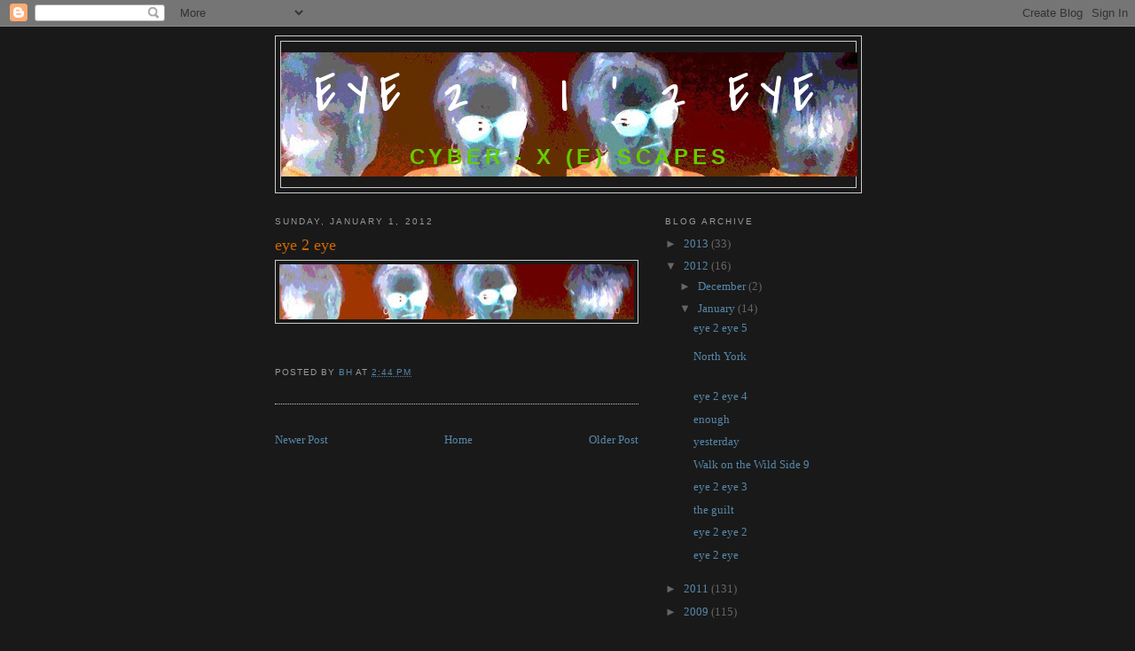

--- FILE ---
content_type: text/html; charset=UTF-8
request_url: https://cyberartprintsbybirte.blogspot.com/2012/01/eye-2-eye-2.html
body_size: 6872
content:
<!DOCTYPE html>
<html dir='ltr'>
<head>
<link href='https://www.blogger.com/static/v1/widgets/2944754296-widget_css_bundle.css' rel='stylesheet' type='text/css'/>
<meta content='text/html; charset=UTF-8' http-equiv='Content-Type'/>
<meta content='blogger' name='generator'/>
<link href='https://cyberartprintsbybirte.blogspot.com/favicon.ico' rel='icon' type='image/x-icon'/>
<link href='http://cyberartprintsbybirte.blogspot.com/2012/01/eye-2-eye-2.html' rel='canonical'/>
<!--Can't find substitution for tag [blog.ieCssRetrofitLinks]-->
<link href='https://blogger.googleusercontent.com/img/b/R29vZ2xl/AVvXsEhkjBRZn-qTxMDpepxvS3mT9-6sAADAKr2fWKJ5vivXm47Br0c292GqVIe0ek94M3pWnaG1C_5OXUM_bOpxNHkv2uWmf42uYarXkRg-mCdq8V2d29PClIDsHFNUQpMcAH14IaGMrxfMrlfF/s400/DSCN3355colourSMALL4posterized+inverted.jpg' rel='image_src'/>
<meta content='http://cyberartprintsbybirte.blogspot.com/2012/01/eye-2-eye-2.html' property='og:url'/>
<meta content='eye 2 eye' property='og:title'/>
<meta content=' ' property='og:description'/>
<meta content='https://blogger.googleusercontent.com/img/b/R29vZ2xl/AVvXsEhkjBRZn-qTxMDpepxvS3mT9-6sAADAKr2fWKJ5vivXm47Br0c292GqVIe0ek94M3pWnaG1C_5OXUM_bOpxNHkv2uWmf42uYarXkRg-mCdq8V2d29PClIDsHFNUQpMcAH14IaGMrxfMrlfF/w1200-h630-p-k-no-nu/DSCN3355colourSMALL4posterized+inverted.jpg' property='og:image'/>
<title>Eye 2  ' I '  2  Eye: eye 2 eye</title>
<style type='text/css'>@font-face{font-family:'Covered By Your Grace';font-style:normal;font-weight:400;font-display:swap;src:url(//fonts.gstatic.com/s/coveredbyyourgrace/v17/QGYwz-AZahWOJJI9kykWW9mD6opopoqXSOSEHwgsiaXVIxnL.woff2)format('woff2');unicode-range:U+0100-02BA,U+02BD-02C5,U+02C7-02CC,U+02CE-02D7,U+02DD-02FF,U+0304,U+0308,U+0329,U+1D00-1DBF,U+1E00-1E9F,U+1EF2-1EFF,U+2020,U+20A0-20AB,U+20AD-20C0,U+2113,U+2C60-2C7F,U+A720-A7FF;}@font-face{font-family:'Covered By Your Grace';font-style:normal;font-weight:400;font-display:swap;src:url(//fonts.gstatic.com/s/coveredbyyourgrace/v17/QGYwz-AZahWOJJI9kykWW9mD6opopoqXSOSEEQgsiaXVIw.woff2)format('woff2');unicode-range:U+0000-00FF,U+0131,U+0152-0153,U+02BB-02BC,U+02C6,U+02DA,U+02DC,U+0304,U+0308,U+0329,U+2000-206F,U+20AC,U+2122,U+2191,U+2193,U+2212,U+2215,U+FEFF,U+FFFD;}</style>
<style id='page-skin-1' type='text/css'><!--
/*
-----------------------------------------------
Blogger Template Style
Name:     Minima
Date:     26 Feb 2004
Updated by: Blogger Team
----------------------------------------------- */
/* Use this with templates/template-twocol.html */
body {
background:#191919;
margin:0;
color:#ffffff;
font:x-small Georgia Serif;
font-size/* */:/**/small;
font-size: /**/small;
text-align: center;
}
a:link {
color:#5588aa;
text-decoration:none;
}
a:visited {
color:#999999;
text-decoration:none;
}
a:hover {
color:#cc6600;
text-decoration:underline;
}
a img {
border-width:0;
}
/* Header
-----------------------------------------------
*/
#header-wrapper {
width:660px;
margin:0 auto 10px;
border:1px solid #cccccc;
}
#header-inner {
background-position: center;
margin-left: auto;
margin-right: auto;
}
#header {
margin: 5px;
border: 1px solid #cccccc;
text-align: center;
color:#ffffff;
}
#header h1 {
margin:5px 5px 0;
padding:15px 20px .25em;
line-height:1.2em;
text-transform:uppercase;
letter-spacing:.2em;
font: normal normal 60px Covered By Your Grace;
}
#header a {
color:#ffffff;
text-decoration:none;
}
#header a:hover {
color:#ffffff;
}
#header .description {
margin:0 5px 5px;
padding:0 20px 15px;
max-width:700px;
text-transform:uppercase;
letter-spacing:.2em;
line-height: 1.4em;
font: normal bold 24px 'Trebuchet MS', Trebuchet, Arial, Verdana, Sans-serif;
color: #66cc00;
}
#header img {
margin-left: auto;
margin-right: auto;
}
/* Outer-Wrapper
----------------------------------------------- */
#outer-wrapper {
width: 660px;
margin:0 auto;
padding:10px;
text-align:left;
font: normal normal 100% Georgia, Serif;
}
#main-wrapper {
width: 410px;
float: left;
word-wrap: break-word; /* fix for long text breaking sidebar float in IE */
overflow: hidden;     /* fix for long non-text content breaking IE sidebar float */
}
#sidebar-wrapper {
width: 220px;
float: right;
word-wrap: break-word; /* fix for long text breaking sidebar float in IE */
overflow: hidden;      /* fix for long non-text content breaking IE sidebar float */
}
/* Headings
----------------------------------------------- */
h2 {
margin:1.5em 0 .75em;
font:normal normal 78% 'Trebuchet MS',Trebuchet,Arial,Verdana,Sans-serif;
line-height: 1.4em;
text-transform:uppercase;
letter-spacing:.2em;
color:#999999;
}
/* Posts
-----------------------------------------------
*/
h2.date-header {
margin:1.5em 0 .5em;
}
.post {
margin:.5em 0 1.5em;
border-bottom:1px dotted #cccccc;
padding-bottom:1.5em;
}
.post h3 {
margin:.25em 0 0;
padding:0 0 4px;
font-size:140%;
font-weight:normal;
line-height:1.4em;
color:#cc6600;
}
.post h3 a, .post h3 a:visited, .post h3 strong {
display:block;
text-decoration:none;
color:#cc6600;
font-weight:normal;
}
.post h3 strong, .post h3 a:hover {
color:#ffffff;
}
.post-body {
margin:0 0 .75em;
line-height:1.6em;
}
.post-body blockquote {
line-height:1.3em;
}
.post-footer {
margin: .75em 0;
color:#999999;
text-transform:uppercase;
letter-spacing:.1em;
font: normal normal 78% 'Trebuchet MS', Trebuchet, Arial, Verdana, Sans-serif;
line-height: 1.4em;
}
.comment-link {
margin-left:.6em;
}
.post img, table.tr-caption-container {
padding:4px;
border:1px solid #cccccc;
}
.tr-caption-container img {
border: none;
padding: 0;
}
.post blockquote {
margin:1em 20px;
}
.post blockquote p {
margin:.75em 0;
}
/* Comments
----------------------------------------------- */
#comments h4 {
margin:1em 0;
font-weight: bold;
line-height: 1.4em;
text-transform:uppercase;
letter-spacing:.2em;
color: #999999;
}
#comments-block {
margin:1em 0 1.5em;
line-height:1.6em;
}
#comments-block .comment-author {
margin:.5em 0;
}
#comments-block .comment-body {
margin:.25em 0 0;
}
#comments-block .comment-footer {
margin:-.25em 0 2em;
line-height: 1.4em;
text-transform:uppercase;
letter-spacing:.1em;
}
#comments-block .comment-body p {
margin:0 0 .75em;
}
.deleted-comment {
font-style:italic;
color:gray;
}
#blog-pager-newer-link {
float: left;
}
#blog-pager-older-link {
float: right;
}
#blog-pager {
text-align: center;
}
.feed-links {
clear: both;
line-height: 2.5em;
}
/* Sidebar Content
----------------------------------------------- */
.sidebar {
color: #666666;
line-height: 1.5em;
}
.sidebar ul {
list-style:none;
margin:0 0 0;
padding:0 0 0;
}
.sidebar li {
margin:0;
padding-top:0;
padding-right:0;
padding-bottom:.25em;
padding-left:15px;
text-indent:-15px;
line-height:1.5em;
}
.sidebar .widget, .main .widget {
border-bottom:1px dotted #cccccc;
margin:0 0 1.5em;
padding:0 0 1.5em;
}
.main .Blog {
border-bottom-width: 0;
}
/* Profile
----------------------------------------------- */
.profile-img {
float: left;
margin-top: 0;
margin-right: 5px;
margin-bottom: 5px;
margin-left: 0;
padding: 4px;
border: 1px solid #cccccc;
}
.profile-data {
margin:0;
text-transform:uppercase;
letter-spacing:.1em;
font: normal normal 78% 'Trebuchet MS', Trebuchet, Arial, Verdana, Sans-serif;
color: #999999;
font-weight: bold;
line-height: 1.6em;
}
.profile-datablock {
margin:.5em 0 .5em;
}
.profile-textblock {
margin: 0.5em 0;
line-height: 1.6em;
}
.profile-link {
font: normal normal 78% 'Trebuchet MS', Trebuchet, Arial, Verdana, Sans-serif;
text-transform: uppercase;
letter-spacing: .1em;
}
/* Footer
----------------------------------------------- */
#footer {
width:660px;
clear:both;
margin:0 auto;
padding-top:15px;
line-height: 1.6em;
text-transform:uppercase;
letter-spacing:.1em;
text-align: center;
}

--></style>
<link href='https://www.blogger.com/dyn-css/authorization.css?targetBlogID=1927853234298184462&amp;zx=4a214626-86ce-4db0-ba48-47e2fd60d6d1' media='none' onload='if(media!=&#39;all&#39;)media=&#39;all&#39;' rel='stylesheet'/><noscript><link href='https://www.blogger.com/dyn-css/authorization.css?targetBlogID=1927853234298184462&amp;zx=4a214626-86ce-4db0-ba48-47e2fd60d6d1' rel='stylesheet'/></noscript>
<meta name='google-adsense-platform-account' content='ca-host-pub-1556223355139109'/>
<meta name='google-adsense-platform-domain' content='blogspot.com'/>

</head>
<body>
<div class='navbar section' id='navbar'><div class='widget Navbar' data-version='1' id='Navbar1'><script type="text/javascript">
    function setAttributeOnload(object, attribute, val) {
      if(window.addEventListener) {
        window.addEventListener('load',
          function(){ object[attribute] = val; }, false);
      } else {
        window.attachEvent('onload', function(){ object[attribute] = val; });
      }
    }
  </script>
<div id="navbar-iframe-container"></div>
<script type="text/javascript" src="https://apis.google.com/js/platform.js"></script>
<script type="text/javascript">
      gapi.load("gapi.iframes:gapi.iframes.style.bubble", function() {
        if (gapi.iframes && gapi.iframes.getContext) {
          gapi.iframes.getContext().openChild({
              url: 'https://www.blogger.com/navbar/1927853234298184462?po\x3d2892144353639990043\x26origin\x3dhttps://cyberartprintsbybirte.blogspot.com',
              where: document.getElementById("navbar-iframe-container"),
              id: "navbar-iframe"
          });
        }
      });
    </script><script type="text/javascript">
(function() {
var script = document.createElement('script');
script.type = 'text/javascript';
script.src = '//pagead2.googlesyndication.com/pagead/js/google_top_exp.js';
var head = document.getElementsByTagName('head')[0];
if (head) {
head.appendChild(script);
}})();
</script>
</div></div>
<div id='outer-wrapper'><div id='wrap2'>
<!-- skip links for text browsers -->
<span id='skiplinks' style='display:none;'>
<a href='#main'>skip to main </a> |
      <a href='#sidebar'>skip to sidebar</a>
</span>
<div id='header-wrapper'>
<div class='header section' id='header'><div class='widget Header' data-version='1' id='Header1'>
<div id='header-inner' style='background-image: url("https://blogger.googleusercontent.com/img/b/R29vZ2xl/AVvXsEhOoM9GLrPE-zu2efdkCjkad89K6ILcvT1uqNMJJAxldUujM8gPeUUPmLOnd91g40-ojrMjKDo9cE9BKx1vPgRZ5eqmQNBzrNn5oOJd0pJ5eGN-_pixU5hdxgnSLRAhocgDt0wmWBegV5WR/s650/DSCN3355colourSMALLinverted.jpg"); background-position: left; width: 650px; min-height: 140px; _height: 140px; background-repeat: no-repeat; '>
<div class='titlewrapper' style='background: transparent'>
<h1 class='title' style='background: transparent; border-width: 0px'>
<a href='https://cyberartprintsbybirte.blogspot.com/'>
Eye 2  ' I '  2  Eye
</a>
</h1>
</div>
<div class='descriptionwrapper'>
<p class='description'><span>cyber - X (e) scapes</span></p>
</div>
</div>
</div></div>
</div>
<div id='content-wrapper'>
<div id='crosscol-wrapper' style='text-align:center'>
<div class='crosscol no-items section' id='crosscol'></div>
</div>
<div id='main-wrapper'>
<div class='main section' id='main'><div class='widget Blog' data-version='1' id='Blog1'>
<div class='blog-posts hfeed'>

          <div class="date-outer">
        
<h2 class='date-header'><span>Sunday, January 1, 2012</span></h2>

          <div class="date-posts">
        
<div class='post-outer'>
<div class='post hentry uncustomized-post-template' itemprop='blogPost' itemscope='itemscope' itemtype='http://schema.org/BlogPosting'>
<meta content='https://blogger.googleusercontent.com/img/b/R29vZ2xl/AVvXsEhkjBRZn-qTxMDpepxvS3mT9-6sAADAKr2fWKJ5vivXm47Br0c292GqVIe0ek94M3pWnaG1C_5OXUM_bOpxNHkv2uWmf42uYarXkRg-mCdq8V2d29PClIDsHFNUQpMcAH14IaGMrxfMrlfF/s400/DSCN3355colourSMALL4posterized+inverted.jpg' itemprop='image_url'/>
<meta content='1927853234298184462' itemprop='blogId'/>
<meta content='2892144353639990043' itemprop='postId'/>
<a name='2892144353639990043'></a>
<h3 class='post-title entry-title' itemprop='name'>
eye 2 eye
</h3>
<div class='post-header'>
<div class='post-header-line-1'></div>
</div>
<div class='post-body entry-content' id='post-body-2892144353639990043' itemprop='description articleBody'>
<div class="separator" style="clear: both; text-align: center;"><a href="https://blogger.googleusercontent.com/img/b/R29vZ2xl/AVvXsEhkjBRZn-qTxMDpepxvS3mT9-6sAADAKr2fWKJ5vivXm47Br0c292GqVIe0ek94M3pWnaG1C_5OXUM_bOpxNHkv2uWmf42uYarXkRg-mCdq8V2d29PClIDsHFNUQpMcAH14IaGMrxfMrlfF/s1600/DSCN3355colourSMALL4posterized+inverted.jpg" imageanchor="1" style="clear: left; float: left; margin-bottom: 1em; margin-right: 1em;"><img border="0" height="62" src="https://blogger.googleusercontent.com/img/b/R29vZ2xl/AVvXsEhkjBRZn-qTxMDpepxvS3mT9-6sAADAKr2fWKJ5vivXm47Br0c292GqVIe0ek94M3pWnaG1C_5OXUM_bOpxNHkv2uWmf42uYarXkRg-mCdq8V2d29PClIDsHFNUQpMcAH14IaGMrxfMrlfF/s400/DSCN3355colourSMALL4posterized+inverted.jpg" width="400" /></a></div><div class="separator" style="clear: both; text-align: center;"><br />
</div>
<div style='clear: both;'></div>
</div>
<div class='post-footer'>
<div class='post-footer-line post-footer-line-1'>
<span class='post-author vcard'>
Posted by
<span class='fn' itemprop='author' itemscope='itemscope' itemtype='http://schema.org/Person'>
<meta content='https://www.blogger.com/profile/17697986637772826117' itemprop='url'/>
<a class='g-profile' href='https://www.blogger.com/profile/17697986637772826117' rel='author' title='author profile'>
<span itemprop='name'>bh</span>
</a>
</span>
</span>
<span class='post-timestamp'>
at
<meta content='http://cyberartprintsbybirte.blogspot.com/2012/01/eye-2-eye-2.html' itemprop='url'/>
<a class='timestamp-link' href='https://cyberartprintsbybirte.blogspot.com/2012/01/eye-2-eye-2.html' rel='bookmark' title='permanent link'><abbr class='published' itemprop='datePublished' title='2012-01-01T14:44:00-05:00'>2:44&#8239;PM</abbr></a>
</span>
<span class='post-comment-link'>
</span>
<span class='post-icons'>
<span class='item-control blog-admin pid-69052556'>
<a href='https://www.blogger.com/post-edit.g?blogID=1927853234298184462&postID=2892144353639990043&from=pencil' title='Edit Post'>
<img alt='' class='icon-action' height='18' src='https://resources.blogblog.com/img/icon18_edit_allbkg.gif' width='18'/>
</a>
</span>
</span>
<div class='post-share-buttons goog-inline-block'>
</div>
</div>
<div class='post-footer-line post-footer-line-2'>
<span class='post-labels'>
</span>
</div>
<div class='post-footer-line post-footer-line-3'>
<span class='post-location'>
</span>
</div>
</div>
</div>
<div class='comments' id='comments'>
<a name='comments'></a>
</div>
</div>

        </div></div>
      
</div>
<div class='blog-pager' id='blog-pager'>
<span id='blog-pager-newer-link'>
<a class='blog-pager-newer-link' href='https://cyberartprintsbybirte.blogspot.com/2012/01/walk-on-wild-side.html' id='Blog1_blog-pager-newer-link' title='Newer Post'>Newer Post</a>
</span>
<span id='blog-pager-older-link'>
<a class='blog-pager-older-link' href='https://cyberartprintsbybirte.blogspot.com/2011/12/north-to-midtown-4.html' id='Blog1_blog-pager-older-link' title='Older Post'>Older Post</a>
</span>
<a class='home-link' href='https://cyberartprintsbybirte.blogspot.com/'>Home</a>
</div>
<div class='clear'></div>
<div class='post-feeds'>
</div>
</div></div>
</div>
<div id='sidebar-wrapper'>
<div class='sidebar section' id='sidebar'><div class='widget BlogArchive' data-version='1' id='BlogArchive2'>
<h2>Blog Archive</h2>
<div class='widget-content'>
<div id='ArchiveList'>
<div id='BlogArchive2_ArchiveList'>
<ul class='hierarchy'>
<li class='archivedate collapsed'>
<a class='toggle' href='javascript:void(0)'>
<span class='zippy'>

        &#9658;&#160;
      
</span>
</a>
<a class='post-count-link' href='https://cyberartprintsbybirte.blogspot.com/2013/'>
2013
</a>
<span class='post-count' dir='ltr'>(33)</span>
<ul class='hierarchy'>
<li class='archivedate collapsed'>
<a class='toggle' href='javascript:void(0)'>
<span class='zippy'>

        &#9658;&#160;
      
</span>
</a>
<a class='post-count-link' href='https://cyberartprintsbybirte.blogspot.com/2013/06/'>
June
</a>
<span class='post-count' dir='ltr'>(4)</span>
</li>
</ul>
<ul class='hierarchy'>
<li class='archivedate collapsed'>
<a class='toggle' href='javascript:void(0)'>
<span class='zippy'>

        &#9658;&#160;
      
</span>
</a>
<a class='post-count-link' href='https://cyberartprintsbybirte.blogspot.com/2013/04/'>
April
</a>
<span class='post-count' dir='ltr'>(24)</span>
</li>
</ul>
<ul class='hierarchy'>
<li class='archivedate collapsed'>
<a class='toggle' href='javascript:void(0)'>
<span class='zippy'>

        &#9658;&#160;
      
</span>
</a>
<a class='post-count-link' href='https://cyberartprintsbybirte.blogspot.com/2013/03/'>
March
</a>
<span class='post-count' dir='ltr'>(1)</span>
</li>
</ul>
<ul class='hierarchy'>
<li class='archivedate collapsed'>
<a class='toggle' href='javascript:void(0)'>
<span class='zippy'>

        &#9658;&#160;
      
</span>
</a>
<a class='post-count-link' href='https://cyberartprintsbybirte.blogspot.com/2013/02/'>
February
</a>
<span class='post-count' dir='ltr'>(4)</span>
</li>
</ul>
</li>
</ul>
<ul class='hierarchy'>
<li class='archivedate expanded'>
<a class='toggle' href='javascript:void(0)'>
<span class='zippy toggle-open'>

        &#9660;&#160;
      
</span>
</a>
<a class='post-count-link' href='https://cyberartprintsbybirte.blogspot.com/2012/'>
2012
</a>
<span class='post-count' dir='ltr'>(16)</span>
<ul class='hierarchy'>
<li class='archivedate collapsed'>
<a class='toggle' href='javascript:void(0)'>
<span class='zippy'>

        &#9658;&#160;
      
</span>
</a>
<a class='post-count-link' href='https://cyberartprintsbybirte.blogspot.com/2012/12/'>
December
</a>
<span class='post-count' dir='ltr'>(2)</span>
</li>
</ul>
<ul class='hierarchy'>
<li class='archivedate expanded'>
<a class='toggle' href='javascript:void(0)'>
<span class='zippy toggle-open'>

        &#9660;&#160;
      
</span>
</a>
<a class='post-count-link' href='https://cyberartprintsbybirte.blogspot.com/2012/01/'>
January
</a>
<span class='post-count' dir='ltr'>(14)</span>
<ul class='posts'>
<li><a href='https://cyberartprintsbybirte.blogspot.com/2012/01/eye-2-eye-5.html'>eye 2 eye 5</a></li>
<li><a href='https://cyberartprintsbybirte.blogspot.com/2012/01/blog-post_6789.html'>
</a></li>
<li><a href='https://cyberartprintsbybirte.blogspot.com/2012/01/blog-post_583.html'>North York</a></li>
<li><a href='https://cyberartprintsbybirte.blogspot.com/2012/01/blog-post_07.html'>
</a></li>
<li><a href='https://cyberartprintsbybirte.blogspot.com/2012/01/blog-post_2.html'>
</a></li>
<li><a href='https://cyberartprintsbybirte.blogspot.com/2012/01/blog-post_88.html'>
</a></li>
<li><a href='https://cyberartprintsbybirte.blogspot.com/2012/01/blog-post_761.html'>eye 2 eye 4</a></li>
<li><a href='https://cyberartprintsbybirte.blogspot.com/2009/02/enough.html'>enough</a></li>
<li><a href='https://cyberartprintsbybirte.blogspot.com/2009/02/blog-post_2333.html'>yesterday</a></li>
<li><a href='https://cyberartprintsbybirte.blogspot.com/2009/02/blog-post_1057.html'>Walk on the Wild Side 9</a></li>
<li><a href='https://cyberartprintsbybirte.blogspot.com/2012/01/blog-post_3198.html'>eye 2 eye 3</a></li>
<li><a href='https://cyberartprintsbybirte.blogspot.com/2012/01/the-guilt.html'>the guilt</a></li>
<li><a href='https://cyberartprintsbybirte.blogspot.com/2012/01/walk-on-wild-side.html'>eye 2 eye 2</a></li>
<li><a href='https://cyberartprintsbybirte.blogspot.com/2012/01/eye-2-eye-2.html'>eye 2 eye</a></li>
</ul>
</li>
</ul>
</li>
</ul>
<ul class='hierarchy'>
<li class='archivedate collapsed'>
<a class='toggle' href='javascript:void(0)'>
<span class='zippy'>

        &#9658;&#160;
      
</span>
</a>
<a class='post-count-link' href='https://cyberartprintsbybirte.blogspot.com/2011/'>
2011
</a>
<span class='post-count' dir='ltr'>(131)</span>
<ul class='hierarchy'>
<li class='archivedate collapsed'>
<a class='toggle' href='javascript:void(0)'>
<span class='zippy'>

        &#9658;&#160;
      
</span>
</a>
<a class='post-count-link' href='https://cyberartprintsbybirte.blogspot.com/2011/12/'>
December
</a>
<span class='post-count' dir='ltr'>(22)</span>
</li>
</ul>
<ul class='hierarchy'>
<li class='archivedate collapsed'>
<a class='toggle' href='javascript:void(0)'>
<span class='zippy'>

        &#9658;&#160;
      
</span>
</a>
<a class='post-count-link' href='https://cyberartprintsbybirte.blogspot.com/2011/11/'>
November
</a>
<span class='post-count' dir='ltr'>(12)</span>
</li>
</ul>
<ul class='hierarchy'>
<li class='archivedate collapsed'>
<a class='toggle' href='javascript:void(0)'>
<span class='zippy'>

        &#9658;&#160;
      
</span>
</a>
<a class='post-count-link' href='https://cyberartprintsbybirte.blogspot.com/2011/09/'>
September
</a>
<span class='post-count' dir='ltr'>(12)</span>
</li>
</ul>
<ul class='hierarchy'>
<li class='archivedate collapsed'>
<a class='toggle' href='javascript:void(0)'>
<span class='zippy'>

        &#9658;&#160;
      
</span>
</a>
<a class='post-count-link' href='https://cyberartprintsbybirte.blogspot.com/2011/07/'>
July
</a>
<span class='post-count' dir='ltr'>(85)</span>
</li>
</ul>
</li>
</ul>
<ul class='hierarchy'>
<li class='archivedate collapsed'>
<a class='toggle' href='javascript:void(0)'>
<span class='zippy'>

        &#9658;&#160;
      
</span>
</a>
<a class='post-count-link' href='https://cyberartprintsbybirte.blogspot.com/2009/'>
2009
</a>
<span class='post-count' dir='ltr'>(115)</span>
<ul class='hierarchy'>
<li class='archivedate collapsed'>
<a class='toggle' href='javascript:void(0)'>
<span class='zippy'>

        &#9658;&#160;
      
</span>
</a>
<a class='post-count-link' href='https://cyberartprintsbybirte.blogspot.com/2009/05/'>
May
</a>
<span class='post-count' dir='ltr'>(17)</span>
</li>
</ul>
<ul class='hierarchy'>
<li class='archivedate collapsed'>
<a class='toggle' href='javascript:void(0)'>
<span class='zippy'>

        &#9658;&#160;
      
</span>
</a>
<a class='post-count-link' href='https://cyberartprintsbybirte.blogspot.com/2009/03/'>
March
</a>
<span class='post-count' dir='ltr'>(13)</span>
</li>
</ul>
<ul class='hierarchy'>
<li class='archivedate collapsed'>
<a class='toggle' href='javascript:void(0)'>
<span class='zippy'>

        &#9658;&#160;
      
</span>
</a>
<a class='post-count-link' href='https://cyberartprintsbybirte.blogspot.com/2009/02/'>
February
</a>
<span class='post-count' dir='ltr'>(85)</span>
</li>
</ul>
</li>
</ul>
</div>
</div>
<div class='clear'></div>
</div>
</div><div class='widget Profile' data-version='1' id='Profile2'>
<h2>About Me</h2>
<div class='widget-content'>
<a href='https://www.blogger.com/profile/17697986637772826117'><img alt='My photo' class='profile-img' height='80' src='//blogger.googleusercontent.com/img/b/R29vZ2xl/AVvXsEjewdrsOw7Ceqsylz5dMzwDDFNIXNATCSq8cQAHF9sP_W86unOzQktX9bqQNP7uMpz0wW7Klrn2C-wEM_DWV-5e0hEEJfJt8L1lnc8fkFb_3eS5yKgy80h8uoU2bekwk6g/s220/IMG_5563.JPG' width='75'/></a>
<dl class='profile-datablock'>
<dt class='profile-data'>
<a class='profile-name-link g-profile' href='https://www.blogger.com/profile/17697986637772826117' rel='author' style='background-image: url(//www.blogger.com/img/logo-16.png);'>
bh
</a>
</dt>
</dl>
<a class='profile-link' href='https://www.blogger.com/profile/17697986637772826117' rel='author'>View my complete profile</a>
<div class='clear'></div>
</div>
</div></div>
</div>
<!-- spacer for skins that want sidebar and main to be the same height-->
<div class='clear'>&#160;</div>
</div>
<!-- end content-wrapper -->
<div id='footer-wrapper'>
<div class='footer no-items section' id='footer'></div>
</div>
</div></div>
<!-- end outer-wrapper -->

<script type="text/javascript" src="https://www.blogger.com/static/v1/widgets/2028843038-widgets.js"></script>
<script type='text/javascript'>
window['__wavt'] = 'AOuZoY5eSm81LqL1jGQX9ZHvMBnz0ho2_Q:1768993179688';_WidgetManager._Init('//www.blogger.com/rearrange?blogID\x3d1927853234298184462','//cyberartprintsbybirte.blogspot.com/2012/01/eye-2-eye-2.html','1927853234298184462');
_WidgetManager._SetDataContext([{'name': 'blog', 'data': {'blogId': '1927853234298184462', 'title': 'Eye 2  \x27 I \x27  2  Eye', 'url': 'https://cyberartprintsbybirte.blogspot.com/2012/01/eye-2-eye-2.html', 'canonicalUrl': 'http://cyberartprintsbybirte.blogspot.com/2012/01/eye-2-eye-2.html', 'homepageUrl': 'https://cyberartprintsbybirte.blogspot.com/', 'searchUrl': 'https://cyberartprintsbybirte.blogspot.com/search', 'canonicalHomepageUrl': 'http://cyberartprintsbybirte.blogspot.com/', 'blogspotFaviconUrl': 'https://cyberartprintsbybirte.blogspot.com/favicon.ico', 'bloggerUrl': 'https://www.blogger.com', 'hasCustomDomain': false, 'httpsEnabled': true, 'enabledCommentProfileImages': false, 'gPlusViewType': 'FILTERED_POSTMOD', 'adultContent': false, 'analyticsAccountNumber': '', 'encoding': 'UTF-8', 'locale': 'en', 'localeUnderscoreDelimited': 'en', 'languageDirection': 'ltr', 'isPrivate': false, 'isMobile': false, 'isMobileRequest': false, 'mobileClass': '', 'isPrivateBlog': false, 'isDynamicViewsAvailable': false, 'feedLinks': '\n', 'meTag': '', 'adsenseHostId': 'ca-host-pub-1556223355139109', 'adsenseHasAds': false, 'adsenseAutoAds': false, 'boqCommentIframeForm': true, 'loginRedirectParam': '', 'view': '', 'dynamicViewsCommentsSrc': '//www.blogblog.com/dynamicviews/4224c15c4e7c9321/js/comments.js', 'dynamicViewsScriptSrc': '//www.blogblog.com/dynamicviews/6e0d22adcfa5abea', 'plusOneApiSrc': 'https://apis.google.com/js/platform.js', 'disableGComments': true, 'interstitialAccepted': false, 'sharing': {'platforms': [{'name': 'Get link', 'key': 'link', 'shareMessage': 'Get link', 'target': ''}, {'name': 'Facebook', 'key': 'facebook', 'shareMessage': 'Share to Facebook', 'target': 'facebook'}, {'name': 'BlogThis!', 'key': 'blogThis', 'shareMessage': 'BlogThis!', 'target': 'blog'}, {'name': 'X', 'key': 'twitter', 'shareMessage': 'Share to X', 'target': 'twitter'}, {'name': 'Pinterest', 'key': 'pinterest', 'shareMessage': 'Share to Pinterest', 'target': 'pinterest'}, {'name': 'Email', 'key': 'email', 'shareMessage': 'Email', 'target': 'email'}], 'disableGooglePlus': true, 'googlePlusShareButtonWidth': 0, 'googlePlusBootstrap': '\x3cscript type\x3d\x22text/javascript\x22\x3ewindow.___gcfg \x3d {\x27lang\x27: \x27en\x27};\x3c/script\x3e'}, 'hasCustomJumpLinkMessage': false, 'jumpLinkMessage': 'Read more', 'pageType': 'item', 'postId': '2892144353639990043', 'postImageThumbnailUrl': 'https://blogger.googleusercontent.com/img/b/R29vZ2xl/AVvXsEhkjBRZn-qTxMDpepxvS3mT9-6sAADAKr2fWKJ5vivXm47Br0c292GqVIe0ek94M3pWnaG1C_5OXUM_bOpxNHkv2uWmf42uYarXkRg-mCdq8V2d29PClIDsHFNUQpMcAH14IaGMrxfMrlfF/s72-c/DSCN3355colourSMALL4posterized+inverted.jpg', 'postImageUrl': 'https://blogger.googleusercontent.com/img/b/R29vZ2xl/AVvXsEhkjBRZn-qTxMDpepxvS3mT9-6sAADAKr2fWKJ5vivXm47Br0c292GqVIe0ek94M3pWnaG1C_5OXUM_bOpxNHkv2uWmf42uYarXkRg-mCdq8V2d29PClIDsHFNUQpMcAH14IaGMrxfMrlfF/s400/DSCN3355colourSMALL4posterized+inverted.jpg', 'pageName': 'eye 2 eye', 'pageTitle': 'Eye 2  \x27 I \x27  2  Eye: eye 2 eye'}}, {'name': 'features', 'data': {}}, {'name': 'messages', 'data': {'edit': 'Edit', 'linkCopiedToClipboard': 'Link copied to clipboard!', 'ok': 'Ok', 'postLink': 'Post Link'}}, {'name': 'template', 'data': {'isResponsive': false, 'isAlternateRendering': false, 'isCustom': false}}, {'name': 'view', 'data': {'classic': {'name': 'classic', 'url': '?view\x3dclassic'}, 'flipcard': {'name': 'flipcard', 'url': '?view\x3dflipcard'}, 'magazine': {'name': 'magazine', 'url': '?view\x3dmagazine'}, 'mosaic': {'name': 'mosaic', 'url': '?view\x3dmosaic'}, 'sidebar': {'name': 'sidebar', 'url': '?view\x3dsidebar'}, 'snapshot': {'name': 'snapshot', 'url': '?view\x3dsnapshot'}, 'timeslide': {'name': 'timeslide', 'url': '?view\x3dtimeslide'}, 'isMobile': false, 'title': 'eye 2 eye', 'description': ' ', 'featuredImage': 'https://blogger.googleusercontent.com/img/b/R29vZ2xl/AVvXsEhkjBRZn-qTxMDpepxvS3mT9-6sAADAKr2fWKJ5vivXm47Br0c292GqVIe0ek94M3pWnaG1C_5OXUM_bOpxNHkv2uWmf42uYarXkRg-mCdq8V2d29PClIDsHFNUQpMcAH14IaGMrxfMrlfF/s400/DSCN3355colourSMALL4posterized+inverted.jpg', 'url': 'https://cyberartprintsbybirte.blogspot.com/2012/01/eye-2-eye-2.html', 'type': 'item', 'isSingleItem': true, 'isMultipleItems': false, 'isError': false, 'isPage': false, 'isPost': true, 'isHomepage': false, 'isArchive': false, 'isLabelSearch': false, 'postId': 2892144353639990043}}]);
_WidgetManager._RegisterWidget('_NavbarView', new _WidgetInfo('Navbar1', 'navbar', document.getElementById('Navbar1'), {}, 'displayModeFull'));
_WidgetManager._RegisterWidget('_HeaderView', new _WidgetInfo('Header1', 'header', document.getElementById('Header1'), {}, 'displayModeFull'));
_WidgetManager._RegisterWidget('_BlogView', new _WidgetInfo('Blog1', 'main', document.getElementById('Blog1'), {'cmtInteractionsEnabled': false, 'lightboxEnabled': true, 'lightboxModuleUrl': 'https://www.blogger.com/static/v1/jsbin/4049919853-lbx.js', 'lightboxCssUrl': 'https://www.blogger.com/static/v1/v-css/828616780-lightbox_bundle.css'}, 'displayModeFull'));
_WidgetManager._RegisterWidget('_BlogArchiveView', new _WidgetInfo('BlogArchive2', 'sidebar', document.getElementById('BlogArchive2'), {'languageDirection': 'ltr', 'loadingMessage': 'Loading\x26hellip;'}, 'displayModeFull'));
_WidgetManager._RegisterWidget('_ProfileView', new _WidgetInfo('Profile2', 'sidebar', document.getElementById('Profile2'), {}, 'displayModeFull'));
</script>
</body>
</html>